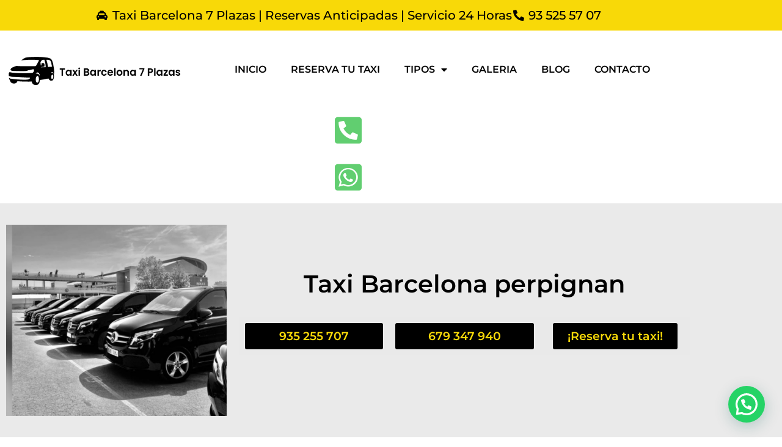

--- FILE ---
content_type: text/html; charset=UTF-8
request_url: https://taxibarcelona7plazas.com/taxi-barcelona-perpignan
body_size: 21566
content:
<!doctype html>
<html lang="es">
<head>
	<meta charset="UTF-8">
	<meta name="viewport" content="width=device-width, initial-scale=1">
	<link rel="profile" href="https://gmpg.org/xfn/11">
	<meta name='robots' content='index, follow, max-image-preview:large, max-snippet:-1, max-video-preview:-1' />

	<!-- This site is optimized with the Yoast SEO plugin v26.8 - https://yoast.com/product/yoast-seo-wordpress/ -->
	<title>Taxi Barcelona perpignan Vehículos de Hasta 9 Plazas</title><link rel="stylesheet" href="https://taxibarcelona7plazas.com/wp-content/cache/min/1/109e629bcd0775be5b29dc38eb7d8d80.css" media="all" data-minify="1" />
	<meta name="description" content="Taxi de Barcelona a Perpignan a cualquier hora del dia o de la noche y con vehículos de hasta 9 plazas vehículos nuevos mercedes" />
	<link rel="canonical" href="https://taxibarcelona7plazas.com/taxi-barcelona-perpignan" />
	<meta property="og:locale" content="es_ES" />
	<meta property="og:type" content="article" />
	<meta property="og:title" content="Taxi Barcelona perpignan Vehículos de Hasta 9 Plazas" />
	<meta property="og:description" content="Taxi de Barcelona a Perpignan a cualquier hora del dia o de la noche y con vehículos de hasta 9 plazas vehículos nuevos mercedes" />
	<meta property="og:url" content="https://taxibarcelona7plazas.com/taxi-barcelona-perpignan" />
	<meta property="og:site_name" content="Taxi 7 plazas Barcelona" />
	<meta property="article:published_time" content="2022-11-15T10:21:43+00:00" />
	<meta property="article:modified_time" content="2023-04-04T10:52:04+00:00" />
	<meta property="og:image" content="https://taxibarcelona7plazas.com/wp-content/uploads/2023/01/IMG_20221217_154010.jpg" />
	<meta property="og:image:width" content="912" />
	<meta property="og:image:height" content="789" />
	<meta property="og:image:type" content="image/jpeg" />
	<meta name="author" content="admin" />
	<meta name="twitter:card" content="summary_large_image" />
	<meta name="twitter:label1" content="Escrito por" />
	<meta name="twitter:data1" content="admin" />
	<meta name="twitter:label2" content="Tiempo de lectura" />
	<meta name="twitter:data2" content="3 minutos" />
	<script type="application/ld+json" class="yoast-schema-graph">{"@context":"https://schema.org","@graph":[{"@type":"Article","@id":"https://taxibarcelona7plazas.com/taxi-barcelona-perpignan#article","isPartOf":{"@id":"https://taxibarcelona7plazas.com/taxi-barcelona-perpignan"},"author":{"name":"admin","@id":"https://taxibarcelona7plazas.com/#/schema/person/c91771711839c4ae24c27105b9487cca"},"headline":"Taxi Barcelona perpignan","datePublished":"2022-11-15T10:21:43+00:00","dateModified":"2023-04-04T10:52:04+00:00","mainEntityOfPage":{"@id":"https://taxibarcelona7plazas.com/taxi-barcelona-perpignan"},"wordCount":546,"publisher":{"@id":"https://taxibarcelona7plazas.com/#organization"},"image":{"@id":"https://taxibarcelona7plazas.com/taxi-barcelona-perpignan#primaryimage"},"thumbnailUrl":"https://taxibarcelona7plazas.com/wp-content/uploads/2023/01/IMG_20221217_154010.jpg","keywords":["reserva taxi","taxi","taxi aeropuerto","taxi Barcelona","Taxi Barcelona perpignan","Taxi BCN","taxi perpiña"],"articleSection":["Taxi"],"inLanguage":"es"},{"@type":"WebPage","@id":"https://taxibarcelona7plazas.com/taxi-barcelona-perpignan","url":"https://taxibarcelona7plazas.com/taxi-barcelona-perpignan","name":"Taxi Barcelona perpignan Vehículos de Hasta 9 Plazas","isPartOf":{"@id":"https://taxibarcelona7plazas.com/#website"},"primaryImageOfPage":{"@id":"https://taxibarcelona7plazas.com/taxi-barcelona-perpignan#primaryimage"},"image":{"@id":"https://taxibarcelona7plazas.com/taxi-barcelona-perpignan#primaryimage"},"thumbnailUrl":"https://taxibarcelona7plazas.com/wp-content/uploads/2023/01/IMG_20221217_154010.jpg","datePublished":"2022-11-15T10:21:43+00:00","dateModified":"2023-04-04T10:52:04+00:00","description":"Taxi de Barcelona a Perpignan a cualquier hora del dia o de la noche y con vehículos de hasta 9 plazas vehículos nuevos mercedes","breadcrumb":{"@id":"https://taxibarcelona7plazas.com/taxi-barcelona-perpignan#breadcrumb"},"inLanguage":"es","potentialAction":[{"@type":"ReadAction","target":["https://taxibarcelona7plazas.com/taxi-barcelona-perpignan"]}]},{"@type":"ImageObject","inLanguage":"es","@id":"https://taxibarcelona7plazas.com/taxi-barcelona-perpignan#primaryimage","url":"https://taxibarcelona7plazas.com/wp-content/uploads/2023/01/IMG_20221217_154010.jpg","contentUrl":"https://taxibarcelona7plazas.com/wp-content/uploads/2023/01/IMG_20221217_154010.jpg","width":912,"height":789},{"@type":"BreadcrumbList","@id":"https://taxibarcelona7plazas.com/taxi-barcelona-perpignan#breadcrumb","itemListElement":[{"@type":"ListItem","position":1,"name":"TaxiBarcelona","item":"https://taxibarcelona7plazas.com/"},{"@type":"ListItem","position":2,"name":"Taxi","item":"https://taxibarcelona7plazas.com/category/taxi"},{"@type":"ListItem","position":3,"name":"Taxi Barcelona perpignan"}]},{"@type":"WebSite","@id":"https://taxibarcelona7plazas.com/#website","url":"https://taxibarcelona7plazas.com/","name":"Taxi 7 plazas Barcelona","description":"","publisher":{"@id":"https://taxibarcelona7plazas.com/#organization"},"potentialAction":[{"@type":"SearchAction","target":{"@type":"EntryPoint","urlTemplate":"https://taxibarcelona7plazas.com/?s={search_term_string}"},"query-input":{"@type":"PropertyValueSpecification","valueRequired":true,"valueName":"search_term_string"}}],"inLanguage":"es"},{"@type":"Organization","@id":"https://taxibarcelona7plazas.com/#organization","name":"Taxi 7 plazas Barcelona","url":"https://taxibarcelona7plazas.com/","logo":{"@type":"ImageObject","inLanguage":"es","@id":"https://taxibarcelona7plazas.com/#/schema/logo/image/","url":"https://taxibarcelona7plazas.com/wp-content/uploads/2022/11/cropped-logo-Taxi-Barcelona-7-Plazas.png","contentUrl":"https://taxibarcelona7plazas.com/wp-content/uploads/2022/11/cropped-logo-Taxi-Barcelona-7-Plazas.png","width":469,"height":134,"caption":"Taxi 7 plazas Barcelona"},"image":{"@id":"https://taxibarcelona7plazas.com/#/schema/logo/image/"}},{"@type":"Person","@id":"https://taxibarcelona7plazas.com/#/schema/person/c91771711839c4ae24c27105b9487cca","name":"admin","image":{"@type":"ImageObject","inLanguage":"es","@id":"https://taxibarcelona7plazas.com/#/schema/person/image/","url":"https://secure.gravatar.com/avatar/c1c6c712c64716efffec00771d79cf129d53cc93dd124c10da407780f0314cb6?s=96&d=mm&r=g","contentUrl":"https://secure.gravatar.com/avatar/c1c6c712c64716efffec00771d79cf129d53cc93dd124c10da407780f0314cb6?s=96&d=mm&r=g","caption":"admin"},"sameAs":["http://taxibarcelona7plazas.com"],"url":"https://taxibarcelona7plazas.com/author/admin"}]}</script>
	<!-- / Yoast SEO plugin. -->


<link href='https://fonts.gstatic.com' crossorigin rel='preconnect' />
<link rel="alternate" type="application/rss+xml" title="Taxi 7 plazas Barcelona &raquo; Feed" href="https://taxibarcelona7plazas.com/feed" />
<link rel="alternate" type="application/rss+xml" title="Taxi 7 plazas Barcelona &raquo; Feed de los comentarios" href="https://taxibarcelona7plazas.com/comments/feed" />
<style id='wp-img-auto-sizes-contain-inline-css'>
img:is([sizes=auto i],[sizes^="auto," i]){contain-intrinsic-size:3000px 1500px}
/*# sourceURL=wp-img-auto-sizes-contain-inline-css */
</style>
<style id='wp-emoji-styles-inline-css'>

	img.wp-smiley, img.emoji {
		display: inline !important;
		border: none !important;
		box-shadow: none !important;
		height: 1em !important;
		width: 1em !important;
		margin: 0 0.07em !important;
		vertical-align: -0.1em !important;
		background: none !important;
		padding: 0 !important;
	}
/*# sourceURL=wp-emoji-styles-inline-css */
</style>

<style id='joinchat-button-style-inline-css'>
.wp-block-joinchat-button{border:none!important;text-align:center}.wp-block-joinchat-button figure{display:table;margin:0 auto;padding:0}.wp-block-joinchat-button figcaption{font:normal normal 400 .6em/2em var(--wp--preset--font-family--system-font,sans-serif);margin:0;padding:0}.wp-block-joinchat-button .joinchat-button__qr{background-color:#fff;border:6px solid #25d366;border-radius:30px;box-sizing:content-box;display:block;height:200px;margin:auto;overflow:hidden;padding:10px;width:200px}.wp-block-joinchat-button .joinchat-button__qr canvas,.wp-block-joinchat-button .joinchat-button__qr img{display:block;margin:auto}.wp-block-joinchat-button .joinchat-button__link{align-items:center;background-color:#25d366;border:6px solid #25d366;border-radius:30px;display:inline-flex;flex-flow:row nowrap;justify-content:center;line-height:1.25em;margin:0 auto;text-decoration:none}.wp-block-joinchat-button .joinchat-button__link:before{background:transparent var(--joinchat-ico) no-repeat center;background-size:100%;content:"";display:block;height:1.5em;margin:-.75em .75em -.75em 0;width:1.5em}.wp-block-joinchat-button figure+.joinchat-button__link{margin-top:10px}@media (orientation:landscape)and (min-height:481px),(orientation:portrait)and (min-width:481px){.wp-block-joinchat-button.joinchat-button--qr-only figure+.joinchat-button__link{display:none}}@media (max-width:480px),(orientation:landscape)and (max-height:480px){.wp-block-joinchat-button figure{display:none}}

/*# sourceURL=https://taxibarcelona7plazas.com/wp-content/plugins/creame-whatsapp-me/gutenberg/build/style-index.css */
</style>
<style id='global-styles-inline-css'>
:root{--wp--preset--aspect-ratio--square: 1;--wp--preset--aspect-ratio--4-3: 4/3;--wp--preset--aspect-ratio--3-4: 3/4;--wp--preset--aspect-ratio--3-2: 3/2;--wp--preset--aspect-ratio--2-3: 2/3;--wp--preset--aspect-ratio--16-9: 16/9;--wp--preset--aspect-ratio--9-16: 9/16;--wp--preset--color--black: #000000;--wp--preset--color--cyan-bluish-gray: #abb8c3;--wp--preset--color--white: #ffffff;--wp--preset--color--pale-pink: #f78da7;--wp--preset--color--vivid-red: #cf2e2e;--wp--preset--color--luminous-vivid-orange: #ff6900;--wp--preset--color--luminous-vivid-amber: #fcb900;--wp--preset--color--light-green-cyan: #7bdcb5;--wp--preset--color--vivid-green-cyan: #00d084;--wp--preset--color--pale-cyan-blue: #8ed1fc;--wp--preset--color--vivid-cyan-blue: #0693e3;--wp--preset--color--vivid-purple: #9b51e0;--wp--preset--gradient--vivid-cyan-blue-to-vivid-purple: linear-gradient(135deg,rgb(6,147,227) 0%,rgb(155,81,224) 100%);--wp--preset--gradient--light-green-cyan-to-vivid-green-cyan: linear-gradient(135deg,rgb(122,220,180) 0%,rgb(0,208,130) 100%);--wp--preset--gradient--luminous-vivid-amber-to-luminous-vivid-orange: linear-gradient(135deg,rgb(252,185,0) 0%,rgb(255,105,0) 100%);--wp--preset--gradient--luminous-vivid-orange-to-vivid-red: linear-gradient(135deg,rgb(255,105,0) 0%,rgb(207,46,46) 100%);--wp--preset--gradient--very-light-gray-to-cyan-bluish-gray: linear-gradient(135deg,rgb(238,238,238) 0%,rgb(169,184,195) 100%);--wp--preset--gradient--cool-to-warm-spectrum: linear-gradient(135deg,rgb(74,234,220) 0%,rgb(151,120,209) 20%,rgb(207,42,186) 40%,rgb(238,44,130) 60%,rgb(251,105,98) 80%,rgb(254,248,76) 100%);--wp--preset--gradient--blush-light-purple: linear-gradient(135deg,rgb(255,206,236) 0%,rgb(152,150,240) 100%);--wp--preset--gradient--blush-bordeaux: linear-gradient(135deg,rgb(254,205,165) 0%,rgb(254,45,45) 50%,rgb(107,0,62) 100%);--wp--preset--gradient--luminous-dusk: linear-gradient(135deg,rgb(255,203,112) 0%,rgb(199,81,192) 50%,rgb(65,88,208) 100%);--wp--preset--gradient--pale-ocean: linear-gradient(135deg,rgb(255,245,203) 0%,rgb(182,227,212) 50%,rgb(51,167,181) 100%);--wp--preset--gradient--electric-grass: linear-gradient(135deg,rgb(202,248,128) 0%,rgb(113,206,126) 100%);--wp--preset--gradient--midnight: linear-gradient(135deg,rgb(2,3,129) 0%,rgb(40,116,252) 100%);--wp--preset--font-size--small: 13px;--wp--preset--font-size--medium: 20px;--wp--preset--font-size--large: 36px;--wp--preset--font-size--x-large: 42px;--wp--preset--spacing--20: 0.44rem;--wp--preset--spacing--30: 0.67rem;--wp--preset--spacing--40: 1rem;--wp--preset--spacing--50: 1.5rem;--wp--preset--spacing--60: 2.25rem;--wp--preset--spacing--70: 3.38rem;--wp--preset--spacing--80: 5.06rem;--wp--preset--shadow--natural: 6px 6px 9px rgba(0, 0, 0, 0.2);--wp--preset--shadow--deep: 12px 12px 50px rgba(0, 0, 0, 0.4);--wp--preset--shadow--sharp: 6px 6px 0px rgba(0, 0, 0, 0.2);--wp--preset--shadow--outlined: 6px 6px 0px -3px rgb(255, 255, 255), 6px 6px rgb(0, 0, 0);--wp--preset--shadow--crisp: 6px 6px 0px rgb(0, 0, 0);}:root { --wp--style--global--content-size: 800px;--wp--style--global--wide-size: 1200px; }:where(body) { margin: 0; }.wp-site-blocks > .alignleft { float: left; margin-right: 2em; }.wp-site-blocks > .alignright { float: right; margin-left: 2em; }.wp-site-blocks > .aligncenter { justify-content: center; margin-left: auto; margin-right: auto; }:where(.wp-site-blocks) > * { margin-block-start: 24px; margin-block-end: 0; }:where(.wp-site-blocks) > :first-child { margin-block-start: 0; }:where(.wp-site-blocks) > :last-child { margin-block-end: 0; }:root { --wp--style--block-gap: 24px; }:root :where(.is-layout-flow) > :first-child{margin-block-start: 0;}:root :where(.is-layout-flow) > :last-child{margin-block-end: 0;}:root :where(.is-layout-flow) > *{margin-block-start: 24px;margin-block-end: 0;}:root :where(.is-layout-constrained) > :first-child{margin-block-start: 0;}:root :where(.is-layout-constrained) > :last-child{margin-block-end: 0;}:root :where(.is-layout-constrained) > *{margin-block-start: 24px;margin-block-end: 0;}:root :where(.is-layout-flex){gap: 24px;}:root :where(.is-layout-grid){gap: 24px;}.is-layout-flow > .alignleft{float: left;margin-inline-start: 0;margin-inline-end: 2em;}.is-layout-flow > .alignright{float: right;margin-inline-start: 2em;margin-inline-end: 0;}.is-layout-flow > .aligncenter{margin-left: auto !important;margin-right: auto !important;}.is-layout-constrained > .alignleft{float: left;margin-inline-start: 0;margin-inline-end: 2em;}.is-layout-constrained > .alignright{float: right;margin-inline-start: 2em;margin-inline-end: 0;}.is-layout-constrained > .aligncenter{margin-left: auto !important;margin-right: auto !important;}.is-layout-constrained > :where(:not(.alignleft):not(.alignright):not(.alignfull)){max-width: var(--wp--style--global--content-size);margin-left: auto !important;margin-right: auto !important;}.is-layout-constrained > .alignwide{max-width: var(--wp--style--global--wide-size);}body .is-layout-flex{display: flex;}.is-layout-flex{flex-wrap: wrap;align-items: center;}.is-layout-flex > :is(*, div){margin: 0;}body .is-layout-grid{display: grid;}.is-layout-grid > :is(*, div){margin: 0;}body{padding-top: 0px;padding-right: 0px;padding-bottom: 0px;padding-left: 0px;}a:where(:not(.wp-element-button)){text-decoration: underline;}:root :where(.wp-element-button, .wp-block-button__link){background-color: #32373c;border-width: 0;color: #fff;font-family: inherit;font-size: inherit;font-style: inherit;font-weight: inherit;letter-spacing: inherit;line-height: inherit;padding-top: calc(0.667em + 2px);padding-right: calc(1.333em + 2px);padding-bottom: calc(0.667em + 2px);padding-left: calc(1.333em + 2px);text-decoration: none;text-transform: inherit;}.has-black-color{color: var(--wp--preset--color--black) !important;}.has-cyan-bluish-gray-color{color: var(--wp--preset--color--cyan-bluish-gray) !important;}.has-white-color{color: var(--wp--preset--color--white) !important;}.has-pale-pink-color{color: var(--wp--preset--color--pale-pink) !important;}.has-vivid-red-color{color: var(--wp--preset--color--vivid-red) !important;}.has-luminous-vivid-orange-color{color: var(--wp--preset--color--luminous-vivid-orange) !important;}.has-luminous-vivid-amber-color{color: var(--wp--preset--color--luminous-vivid-amber) !important;}.has-light-green-cyan-color{color: var(--wp--preset--color--light-green-cyan) !important;}.has-vivid-green-cyan-color{color: var(--wp--preset--color--vivid-green-cyan) !important;}.has-pale-cyan-blue-color{color: var(--wp--preset--color--pale-cyan-blue) !important;}.has-vivid-cyan-blue-color{color: var(--wp--preset--color--vivid-cyan-blue) !important;}.has-vivid-purple-color{color: var(--wp--preset--color--vivid-purple) !important;}.has-black-background-color{background-color: var(--wp--preset--color--black) !important;}.has-cyan-bluish-gray-background-color{background-color: var(--wp--preset--color--cyan-bluish-gray) !important;}.has-white-background-color{background-color: var(--wp--preset--color--white) !important;}.has-pale-pink-background-color{background-color: var(--wp--preset--color--pale-pink) !important;}.has-vivid-red-background-color{background-color: var(--wp--preset--color--vivid-red) !important;}.has-luminous-vivid-orange-background-color{background-color: var(--wp--preset--color--luminous-vivid-orange) !important;}.has-luminous-vivid-amber-background-color{background-color: var(--wp--preset--color--luminous-vivid-amber) !important;}.has-light-green-cyan-background-color{background-color: var(--wp--preset--color--light-green-cyan) !important;}.has-vivid-green-cyan-background-color{background-color: var(--wp--preset--color--vivid-green-cyan) !important;}.has-pale-cyan-blue-background-color{background-color: var(--wp--preset--color--pale-cyan-blue) !important;}.has-vivid-cyan-blue-background-color{background-color: var(--wp--preset--color--vivid-cyan-blue) !important;}.has-vivid-purple-background-color{background-color: var(--wp--preset--color--vivid-purple) !important;}.has-black-border-color{border-color: var(--wp--preset--color--black) !important;}.has-cyan-bluish-gray-border-color{border-color: var(--wp--preset--color--cyan-bluish-gray) !important;}.has-white-border-color{border-color: var(--wp--preset--color--white) !important;}.has-pale-pink-border-color{border-color: var(--wp--preset--color--pale-pink) !important;}.has-vivid-red-border-color{border-color: var(--wp--preset--color--vivid-red) !important;}.has-luminous-vivid-orange-border-color{border-color: var(--wp--preset--color--luminous-vivid-orange) !important;}.has-luminous-vivid-amber-border-color{border-color: var(--wp--preset--color--luminous-vivid-amber) !important;}.has-light-green-cyan-border-color{border-color: var(--wp--preset--color--light-green-cyan) !important;}.has-vivid-green-cyan-border-color{border-color: var(--wp--preset--color--vivid-green-cyan) !important;}.has-pale-cyan-blue-border-color{border-color: var(--wp--preset--color--pale-cyan-blue) !important;}.has-vivid-cyan-blue-border-color{border-color: var(--wp--preset--color--vivid-cyan-blue) !important;}.has-vivid-purple-border-color{border-color: var(--wp--preset--color--vivid-purple) !important;}.has-vivid-cyan-blue-to-vivid-purple-gradient-background{background: var(--wp--preset--gradient--vivid-cyan-blue-to-vivid-purple) !important;}.has-light-green-cyan-to-vivid-green-cyan-gradient-background{background: var(--wp--preset--gradient--light-green-cyan-to-vivid-green-cyan) !important;}.has-luminous-vivid-amber-to-luminous-vivid-orange-gradient-background{background: var(--wp--preset--gradient--luminous-vivid-amber-to-luminous-vivid-orange) !important;}.has-luminous-vivid-orange-to-vivid-red-gradient-background{background: var(--wp--preset--gradient--luminous-vivid-orange-to-vivid-red) !important;}.has-very-light-gray-to-cyan-bluish-gray-gradient-background{background: var(--wp--preset--gradient--very-light-gray-to-cyan-bluish-gray) !important;}.has-cool-to-warm-spectrum-gradient-background{background: var(--wp--preset--gradient--cool-to-warm-spectrum) !important;}.has-blush-light-purple-gradient-background{background: var(--wp--preset--gradient--blush-light-purple) !important;}.has-blush-bordeaux-gradient-background{background: var(--wp--preset--gradient--blush-bordeaux) !important;}.has-luminous-dusk-gradient-background{background: var(--wp--preset--gradient--luminous-dusk) !important;}.has-pale-ocean-gradient-background{background: var(--wp--preset--gradient--pale-ocean) !important;}.has-electric-grass-gradient-background{background: var(--wp--preset--gradient--electric-grass) !important;}.has-midnight-gradient-background{background: var(--wp--preset--gradient--midnight) !important;}.has-small-font-size{font-size: var(--wp--preset--font-size--small) !important;}.has-medium-font-size{font-size: var(--wp--preset--font-size--medium) !important;}.has-large-font-size{font-size: var(--wp--preset--font-size--large) !important;}.has-x-large-font-size{font-size: var(--wp--preset--font-size--x-large) !important;}
:root :where(.wp-block-pullquote){font-size: 1.5em;line-height: 1.6;}
/*# sourceURL=global-styles-inline-css */
</style>











<style id='rocket-lazyload-inline-css'>
.rll-youtube-player{position:relative;padding-bottom:56.23%;height:0;overflow:hidden;max-width:100%;}.rll-youtube-player iframe{position:absolute;top:0;left:0;width:100%;height:100%;z-index:100;background:0 0}.rll-youtube-player img{bottom:0;display:block;left:0;margin:auto;max-width:100%;width:100%;position:absolute;right:0;top:0;border:none;height:auto;cursor:pointer;-webkit-transition:.4s all;-moz-transition:.4s all;transition:.4s all}.rll-youtube-player img:hover{-webkit-filter:brightness(75%)}.rll-youtube-player .play{height:72px;width:72px;left:50%;top:50%;margin-left:-36px;margin-top:-36px;position:absolute;background:url(https://taxibarcelona7plazas.com/wp-content/plugins/wp-rocket/assets/img/youtube.png) no-repeat;cursor:pointer}.wp-has-aspect-ratio .rll-youtube-player{position:absolute;padding-bottom:0;width:100%;height:100%;top:0;bottom:0;left:0;right:0}
/*# sourceURL=rocket-lazyload-inline-css */
</style>






<link rel="https://api.w.org/" href="https://taxibarcelona7plazas.com/wp-json/" /><link rel="alternate" title="JSON" type="application/json" href="https://taxibarcelona7plazas.com/wp-json/wp/v2/posts/708" /><link rel="EditURI" type="application/rsd+xml" title="RSD" href="https://taxibarcelona7plazas.com/xmlrpc.php?rsd" />
<meta name="generator" content="WordPress 6.9" />
<link rel='shortlink' href='https://taxibarcelona7plazas.com/?p=708' />

		<!-- GA Google Analytics @ https://m0n.co/ga -->
		<script async src="https://www.googletagmanager.com/gtag/js?id=G-DP0MBD9EN8"></script>
		<script>
			window.dataLayer = window.dataLayer || [];
			function gtag(){dataLayer.push(arguments);}
			gtag('js', new Date());
			gtag('config', 'G-DP0MBD9EN8');
		</script>

	<!-- Google tag (gtag.js) -->
<script async src="https://www.googletagmanager.com/gtag/js?id=G-3N1QC7S5WX"></script>
<script>
  window.dataLayer = window.dataLayer || [];
  function gtag(){dataLayer.push(arguments);}
  gtag('js', new Date());

  gtag('config', 'G-3N1QC7S5WX');
</script>
<meta name="ti-site-data" content="[base64]" /><meta name="generator" content="Elementor 3.34.2; features: additional_custom_breakpoints; settings: css_print_method-external, google_font-enabled, font_display-auto">
			<style>
				.e-con.e-parent:nth-of-type(n+4):not(.e-lazyloaded):not(.e-no-lazyload),
				.e-con.e-parent:nth-of-type(n+4):not(.e-lazyloaded):not(.e-no-lazyload) * {
					background-image: none !important;
				}
				@media screen and (max-height: 1024px) {
					.e-con.e-parent:nth-of-type(n+3):not(.e-lazyloaded):not(.e-no-lazyload),
					.e-con.e-parent:nth-of-type(n+3):not(.e-lazyloaded):not(.e-no-lazyload) * {
						background-image: none !important;
					}
				}
				@media screen and (max-height: 640px) {
					.e-con.e-parent:nth-of-type(n+2):not(.e-lazyloaded):not(.e-no-lazyload),
					.e-con.e-parent:nth-of-type(n+2):not(.e-lazyloaded):not(.e-no-lazyload) * {
						background-image: none !important;
					}
				}
			</style>
			<link rel="icon" href="https://taxibarcelona7plazas.com/wp-content/uploads/2022/11/cropped-favicon-taxi-32x32.png" sizes="32x32" />
<link rel="icon" href="https://taxibarcelona7plazas.com/wp-content/uploads/2022/11/cropped-favicon-taxi-192x192.png" sizes="192x192" />
<link rel="apple-touch-icon" href="https://taxibarcelona7plazas.com/wp-content/uploads/2022/11/cropped-favicon-taxi-180x180.png" />
<meta name="msapplication-TileImage" content="https://taxibarcelona7plazas.com/wp-content/uploads/2022/11/cropped-favicon-taxi-270x270.png" />
		<style id="wp-custom-css">
			a {
	color:#000000;
}		</style>
		<noscript><style id="rocket-lazyload-nojs-css">.rll-youtube-player, [data-lazy-src]{display:none !important;}</style></noscript></head>
<body class="wp-singular post-template-default single single-post postid-708 single-format-standard wp-custom-logo wp-embed-responsive wp-theme-hello-elementor wp-child-theme-hello-elementor-child hello-elementor-default elementor-default elementor-kit-6 elementor-page-383">


<a class="skip-link screen-reader-text" href="#content">Ir al contenido</a>

		<div data-elementor-type="header" data-elementor-id="22" class="elementor elementor-22 elementor-location-header">
					<div class="elementor-section-wrap">
								<section class="elementor-section elementor-top-section elementor-element elementor-element-68b3bfa elementor-section-boxed elementor-section-height-default elementor-section-height-default" data-id="68b3bfa" data-element_type="section" data-settings="{&quot;background_background&quot;:&quot;classic&quot;}">
						<div class="elementor-container elementor-column-gap-default">
					<div class="elementor-column elementor-col-100 elementor-top-column elementor-element elementor-element-11def19" data-id="11def19" data-element_type="column">
			<div class="elementor-widget-wrap elementor-element-populated">
						<div class="elementor-element elementor-element-26e8465 elementor-icon-list--layout-inline elementor-align-center elementor-list-item-link-full_width elementor-widget elementor-widget-icon-list" data-id="26e8465" data-element_type="widget" data-widget_type="icon-list.default">
				<div class="elementor-widget-container">
							<ul class="elementor-icon-list-items elementor-inline-items">
							<li class="elementor-icon-list-item elementor-inline-item">
											<a href="https://taxibarcelona7plazas.com/reserva-taxi-barcelona">

												<span class="elementor-icon-list-icon">
							<i aria-hidden="true" class="fas fa-taxi"></i>						</span>
										<span class="elementor-icon-list-text">Taxi Barcelona 7 Plazas | Reservas Anticipadas | Servicio 24 Horas </span>
											</a>
									</li>
								<li class="elementor-icon-list-item elementor-inline-item">
											<a href="tel:+34935255707">

												<span class="elementor-icon-list-icon">
							<i aria-hidden="true" class="fas fa-phone-alt"></i>						</span>
										<span class="elementor-icon-list-text">93 525 57 07</span>
											</a>
									</li>
						</ul>
						</div>
				</div>
					</div>
		</div>
					</div>
		</section>
				<section class="elementor-section elementor-top-section elementor-element elementor-element-f05e0ea elementor-section-content-middle elementor-section-boxed elementor-section-height-default elementor-section-height-default" data-id="f05e0ea" data-element_type="section">
						<div class="elementor-container elementor-column-gap-default">
					<div class="elementor-column elementor-col-50 elementor-top-column elementor-element elementor-element-325f3a4" data-id="325f3a4" data-element_type="column">
			<div class="elementor-widget-wrap elementor-element-populated">
						<div class="elementor-element elementor-element-f94e743 elementor-widget elementor-widget-theme-site-logo elementor-widget-image" data-id="f94e743" data-element_type="widget" data-widget_type="theme-site-logo.default">
				<div class="elementor-widget-container">
																<a href="https://taxibarcelona7plazas.com">
							<img fetchpriority="high" width="469" height="134" src="data:image/svg+xml,%3Csvg%20xmlns='http://www.w3.org/2000/svg'%20viewBox='0%200%20469%20134'%3E%3C/svg%3E" class="attachment-full size-full wp-image-65" alt="Taxi Barcelona 7 plazas" data-lazy-srcset="https://taxibarcelona7plazas.com/wp-content/uploads/2022/11/cropped-logo-Taxi-Barcelona-7-Plazas.png 469w, https://taxibarcelona7plazas.com/wp-content/uploads/2022/11/cropped-logo-Taxi-Barcelona-7-Plazas-300x86.png 300w" data-lazy-sizes="(max-width: 469px) 100vw, 469px" data-lazy-src="https://taxibarcelona7plazas.com/wp-content/uploads/2022/11/cropped-logo-Taxi-Barcelona-7-Plazas.png" /><noscript><img fetchpriority="high" width="469" height="134" src="https://taxibarcelona7plazas.com/wp-content/uploads/2022/11/cropped-logo-Taxi-Barcelona-7-Plazas.png" class="attachment-full size-full wp-image-65" alt="Taxi Barcelona 7 plazas" srcset="https://taxibarcelona7plazas.com/wp-content/uploads/2022/11/cropped-logo-Taxi-Barcelona-7-Plazas.png 469w, https://taxibarcelona7plazas.com/wp-content/uploads/2022/11/cropped-logo-Taxi-Barcelona-7-Plazas-300x86.png 300w" sizes="(max-width: 469px) 100vw, 469px" /></noscript>								</a>
															</div>
				</div>
					</div>
		</div>
				<div class="elementor-column elementor-col-50 elementor-top-column elementor-element elementor-element-4ca302b" data-id="4ca302b" data-element_type="column">
			<div class="elementor-widget-wrap elementor-element-populated">
						<div class="elementor-element elementor-element-33b4b03 elementor-nav-menu__align-center elementor-nav-menu--dropdown-tablet elementor-nav-menu__text-align-aside elementor-nav-menu--toggle elementor-nav-menu--burger elementor-widget elementor-widget-nav-menu" data-id="33b4b03" data-element_type="widget" data-settings="{&quot;layout&quot;:&quot;horizontal&quot;,&quot;submenu_icon&quot;:{&quot;value&quot;:&quot;&lt;i class=\&quot;fas fa-caret-down\&quot;&gt;&lt;\/i&gt;&quot;,&quot;library&quot;:&quot;fa-solid&quot;},&quot;toggle&quot;:&quot;burger&quot;}" data-widget_type="nav-menu.default">
				<div class="elementor-widget-container">
								<nav migration_allowed="1" migrated="0" role="navigation" class="elementor-nav-menu--main elementor-nav-menu__container elementor-nav-menu--layout-horizontal e--pointer-underline e--animation-fade">
				<ul id="menu-1-33b4b03" class="elementor-nav-menu"><li class="menu-item menu-item-type-post_type menu-item-object-page menu-item-home menu-item-14"><a href="https://taxibarcelona7plazas.com/" class="elementor-item">Inicio</a></li>
<li class="menu-item menu-item-type-custom menu-item-object-custom menu-item-3021"><a href="https://taxibarcelona7plazas.com/reserva-taxi-barcelona" title="Reservar taxi Barcelona" class="elementor-item">Reserva tu taxi</a></li>
<li class="menu-item menu-item-type-custom menu-item-object-custom menu-item-has-children menu-item-18"><a href="#" class="elementor-item elementor-item-anchor">Tipos</a>
<ul class="sub-menu elementor-nav-menu--dropdown">
	<li class="menu-item menu-item-type-post_type menu-item-object-page menu-item-418"><a href="https://taxibarcelona7plazas.com/radio-taxi" class="elementor-sub-item">Radio Taxi Barcelona</a></li>
	<li class="menu-item menu-item-type-post_type menu-item-object-page menu-item-420"><a href="https://taxibarcelona7plazas.com/taxi-barcelona-6-plazas" class="elementor-sub-item">Taxi 6 Plazas</a></li>
	<li class="menu-item menu-item-type-post_type menu-item-object-page menu-item-421"><a href="https://taxibarcelona7plazas.com/taxi-monovolumen-barcelona" class="elementor-sub-item">Monovolumen</a></li>
	<li class="menu-item menu-item-type-post_type menu-item-object-page menu-item-1876"><a href="https://taxibarcelona7plazas.com/private-airport" class="elementor-sub-item">Private Airport Barcelona</a></li>
	<li class="menu-item menu-item-type-post_type menu-item-object-page menu-item-419"><a href="https://taxibarcelona7plazas.com/taxi-aeropuerto" class="elementor-sub-item">Aeropuerto</a></li>
</ul>
</li>
<li class="menu-item menu-item-type-post_type menu-item-object-page menu-item-3000"><a href="https://taxibarcelona7plazas.com/galeria" class="elementor-item">Galeria</a></li>
<li class="menu-item menu-item-type-post_type menu-item-object-page menu-item-416"><a href="https://taxibarcelona7plazas.com/blog" class="elementor-item">Blog</a></li>
<li class="menu-item menu-item-type-post_type menu-item-object-page menu-item-417"><a href="https://taxibarcelona7plazas.com/contacto" class="elementor-item">Contacto</a></li>
</ul>			</nav>
					<div class="elementor-menu-toggle" role="button" tabindex="0" aria-label="Menu Toggle" aria-expanded="false">
			<i aria-hidden="true" role="presentation" class="elementor-menu-toggle__icon--open eicon-menu-bar"></i><i aria-hidden="true" role="presentation" class="elementor-menu-toggle__icon--close eicon-close"></i>			<span class="elementor-screen-only">Menu</span>
		</div>
			<nav class="elementor-nav-menu--dropdown elementor-nav-menu__container" role="navigation" aria-hidden="true">
				<ul id="menu-2-33b4b03" class="elementor-nav-menu"><li class="menu-item menu-item-type-post_type menu-item-object-page menu-item-home menu-item-14"><a href="https://taxibarcelona7plazas.com/" class="elementor-item" tabindex="-1">Inicio</a></li>
<li class="menu-item menu-item-type-custom menu-item-object-custom menu-item-3021"><a href="https://taxibarcelona7plazas.com/reserva-taxi-barcelona" title="Reservar taxi Barcelona" class="elementor-item" tabindex="-1">Reserva tu taxi</a></li>
<li class="menu-item menu-item-type-custom menu-item-object-custom menu-item-has-children menu-item-18"><a href="#" class="elementor-item elementor-item-anchor" tabindex="-1">Tipos</a>
<ul class="sub-menu elementor-nav-menu--dropdown">
	<li class="menu-item menu-item-type-post_type menu-item-object-page menu-item-418"><a href="https://taxibarcelona7plazas.com/radio-taxi" class="elementor-sub-item" tabindex="-1">Radio Taxi Barcelona</a></li>
	<li class="menu-item menu-item-type-post_type menu-item-object-page menu-item-420"><a href="https://taxibarcelona7plazas.com/taxi-barcelona-6-plazas" class="elementor-sub-item" tabindex="-1">Taxi 6 Plazas</a></li>
	<li class="menu-item menu-item-type-post_type menu-item-object-page menu-item-421"><a href="https://taxibarcelona7plazas.com/taxi-monovolumen-barcelona" class="elementor-sub-item" tabindex="-1">Monovolumen</a></li>
	<li class="menu-item menu-item-type-post_type menu-item-object-page menu-item-1876"><a href="https://taxibarcelona7plazas.com/private-airport" class="elementor-sub-item" tabindex="-1">Private Airport Barcelona</a></li>
	<li class="menu-item menu-item-type-post_type menu-item-object-page menu-item-419"><a href="https://taxibarcelona7plazas.com/taxi-aeropuerto" class="elementor-sub-item" tabindex="-1">Aeropuerto</a></li>
</ul>
</li>
<li class="menu-item menu-item-type-post_type menu-item-object-page menu-item-3000"><a href="https://taxibarcelona7plazas.com/galeria" class="elementor-item" tabindex="-1">Galeria</a></li>
<li class="menu-item menu-item-type-post_type menu-item-object-page menu-item-416"><a href="https://taxibarcelona7plazas.com/blog" class="elementor-item" tabindex="-1">Blog</a></li>
<li class="menu-item menu-item-type-post_type menu-item-object-page menu-item-417"><a href="https://taxibarcelona7plazas.com/contacto" class="elementor-item" tabindex="-1">Contacto</a></li>
</ul>			</nav>
						</div>
				</div>
					</div>
		</div>
					</div>
		</section>
				<section class="elementor-section elementor-top-section elementor-element elementor-element-dc50ad1 elementor-section-boxed elementor-section-height-default elementor-section-height-default" data-id="dc50ad1" data-element_type="section">
						<div class="elementor-container elementor-column-gap-default">
					<div class="elementor-column elementor-col-100 elementor-top-column elementor-element elementor-element-4ea4b71" data-id="4ea4b71" data-element_type="column">
			<div class="elementor-widget-wrap elementor-element-populated">
						<div class="elementor-element elementor-element-79c650b elementor-view-default elementor-widget elementor-widget-icon" data-id="79c650b" data-element_type="widget" data-widget_type="icon.default">
				<div class="elementor-widget-container">
							<div class="elementor-icon-wrapper">
			<a class="elementor-icon" href="tel:+34935255707">
			<i aria-hidden="true" class="fas fa-phone-square-alt"></i>			</a>
		</div>
						</div>
				</div>
				<div class="elementor-element elementor-element-14f764e elementor-view-default elementor-widget elementor-widget-icon" data-id="14f764e" data-element_type="widget" data-widget_type="icon.default">
				<div class="elementor-widget-container">
							<div class="elementor-icon-wrapper">
			<a class="elementor-icon" href="https://wa.me/34679347940">
			<i aria-hidden="true" class="fab fa-whatsapp-square"></i>			</a>
		</div>
						</div>
				</div>
					</div>
		</div>
					</div>
		</section>
				<section class="elementor-section elementor-top-section elementor-element elementor-element-996a903 elementor-section-boxed elementor-section-height-default elementor-section-height-default" data-id="996a903" data-element_type="section">
						<div class="elementor-container elementor-column-gap-default">
					<div class="elementor-column elementor-col-100 elementor-top-column elementor-element elementor-element-6449911" data-id="6449911" data-element_type="column">
			<div class="elementor-widget-wrap">
							</div>
		</div>
					</div>
		</section>
							</div>
				</div>
				<div data-elementor-type="single-post" data-elementor-id="383" class="elementor elementor-383 elementor-location-single post-708 post type-post status-publish format-standard has-post-thumbnail hentry category-taxi tag-reserva-taxi tag-taxi tag-taxi-aeropuerto tag-taxi-barcelona tag-taxi-barcelona-perpignan tag-taxi-bcn tag-taxi-perpina">
					<div class="elementor-section-wrap">
								<section class="elementor-section elementor-top-section elementor-element elementor-element-4357f15 elementor-section-content-middle elementor-section-stretched elementor-section-boxed elementor-section-height-default elementor-section-height-default" data-id="4357f15" data-element_type="section" data-settings="{&quot;background_background&quot;:&quot;classic&quot;,&quot;stretch_section&quot;:&quot;section-stretched&quot;}">
						<div class="elementor-container elementor-column-gap-default">
					<div class="elementor-column elementor-col-50 elementor-top-column elementor-element elementor-element-c5c0d0a" data-id="c5c0d0a" data-element_type="column">
			<div class="elementor-widget-wrap elementor-element-populated">
						<div class="elementor-element elementor-element-ea14861 elementor-widget elementor-widget-theme-post-featured-image elementor-widget-image" data-id="ea14861" data-element_type="widget" data-widget_type="theme-post-featured-image.default">
				<div class="elementor-widget-container">
															<img width="912" height="789" src="data:image/svg+xml,%3Csvg%20xmlns='http://www.w3.org/2000/svg'%20viewBox='0%200%20912%20789'%3E%3C/svg%3E" class="attachment-full size-full wp-image-2014" alt="" data-lazy-srcset="https://taxibarcelona7plazas.com/wp-content/uploads/2023/01/IMG_20221217_154010.jpg 912w, https://taxibarcelona7plazas.com/wp-content/uploads/2023/01/IMG_20221217_154010-300x260.jpg 300w, https://taxibarcelona7plazas.com/wp-content/uploads/2023/01/IMG_20221217_154010-768x664.jpg 768w" data-lazy-sizes="(max-width: 912px) 100vw, 912px" data-lazy-src="https://taxibarcelona7plazas.com/wp-content/uploads/2023/01/IMG_20221217_154010.jpg" /><noscript><img width="912" height="789" src="https://taxibarcelona7plazas.com/wp-content/uploads/2023/01/IMG_20221217_154010.jpg" class="attachment-full size-full wp-image-2014" alt="" srcset="https://taxibarcelona7plazas.com/wp-content/uploads/2023/01/IMG_20221217_154010.jpg 912w, https://taxibarcelona7plazas.com/wp-content/uploads/2023/01/IMG_20221217_154010-300x260.jpg 300w, https://taxibarcelona7plazas.com/wp-content/uploads/2023/01/IMG_20221217_154010-768x664.jpg 768w" sizes="(max-width: 912px) 100vw, 912px" /></noscript>															</div>
				</div>
					</div>
		</div>
				<div class="elementor-column elementor-col-50 elementor-top-column elementor-element elementor-element-57f21d5" data-id="57f21d5" data-element_type="column">
			<div class="elementor-widget-wrap elementor-element-populated">
						<div class="elementor-element elementor-element-95f1370 elementor-widget elementor-widget-heading" data-id="95f1370" data-element_type="widget" data-widget_type="heading.default">
				<div class="elementor-widget-container">
					<h1 class="elementor-heading-title elementor-size-default">Taxi Barcelona perpignan</h1>				</div>
				</div>
				<section class="elementor-section elementor-inner-section elementor-element elementor-element-7b185c1 elementor-section-content-middle elementor-section-boxed elementor-section-height-default elementor-section-height-default" data-id="7b185c1" data-element_type="section" data-settings="{&quot;background_background&quot;:&quot;classic&quot;}">
						<div class="elementor-container elementor-column-gap-default">
					<div class="elementor-column elementor-col-33 elementor-inner-column elementor-element elementor-element-f360342" data-id="f360342" data-element_type="column">
			<div class="elementor-widget-wrap elementor-element-populated">
						<div class="elementor-element elementor-element-d16edcb elementor-align-justify elementor-widget elementor-widget-button" data-id="d16edcb" data-element_type="widget" data-widget_type="button.default">
				<div class="elementor-widget-container">
									<div class="elementor-button-wrapper">
					<a class="elementor-button elementor-button-link elementor-size-sm" href="tel:+34935255707">
						<span class="elementor-button-content-wrapper">
									<span class="elementor-button-text">935 255 707</span>
					</span>
					</a>
				</div>
								</div>
				</div>
					</div>
		</div>
				<div class="elementor-column elementor-col-33 elementor-inner-column elementor-element elementor-element-fa3cafb" data-id="fa3cafb" data-element_type="column">
			<div class="elementor-widget-wrap elementor-element-populated">
						<div class="elementor-element elementor-element-6ccd308 elementor-align-justify elementor-widget elementor-widget-button" data-id="6ccd308" data-element_type="widget" data-widget_type="button.default">
				<div class="elementor-widget-container">
									<div class="elementor-button-wrapper">
					<a class="elementor-button elementor-button-link elementor-size-sm" href="tel:+34679347940">
						<span class="elementor-button-content-wrapper">
									<span class="elementor-button-text">679 347 940</span>
					</span>
					</a>
				</div>
								</div>
				</div>
					</div>
		</div>
				<div class="elementor-column elementor-col-33 elementor-inner-column elementor-element elementor-element-a540a87" data-id="a540a87" data-element_type="column">
			<div class="elementor-widget-wrap elementor-element-populated">
						<div class="elementor-element elementor-element-7d91053 elementor-align-center elementor-widget elementor-widget-button" data-id="7d91053" data-element_type="widget" data-widget_type="button.default">
				<div class="elementor-widget-container">
									<div class="elementor-button-wrapper">
					<a class="elementor-button elementor-button-link elementor-size-sm" href="https://taxibarcelona7plazas.com/reserva-taxi-barcelona">
						<span class="elementor-button-content-wrapper">
									<span class="elementor-button-text">¡Reserva tu taxi!</span>
					</span>
					</a>
				</div>
								</div>
				</div>
					</div>
		</div>
					</div>
		</section>
					</div>
		</div>
					</div>
		</section>
				<section class="elementor-section elementor-top-section elementor-element elementor-element-2589256 elementor-section-boxed elementor-section-height-default elementor-section-height-default" data-id="2589256" data-element_type="section">
						<div class="elementor-container elementor-column-gap-default">
					<div class="elementor-column elementor-col-100 elementor-top-column elementor-element elementor-element-7899a26" data-id="7899a26" data-element_type="column">
			<div class="elementor-widget-wrap elementor-element-populated">
						<div class="elementor-element elementor-element-c68df50 elementor-widget elementor-widget-theme-post-content" data-id="c68df50" data-element_type="widget" data-widget_type="theme-post-content.default">
				<div class="elementor-widget-container">
					<p>En <strong>Taxi Barcelona 7 plazas</strong> te ofrecemos el servicio de<strong> taxi Barcelona Perpignan</strong> con<strong> reserva anticipada</strong> cuando y donde lo necesites, nosotros nos encargaremos de todo lo demás. Del mismo modo, nos gustaría señalar que disponemos de una amplia gama de ofertas a diferentes destinos, y realizamos traslados desde y hasta el <strong>aeropuerto de Barcelona</strong>.</p>
<p>Sin lugar a dudas, somos tu empresa de <strong>taxi Barcelona perpignan</strong> de toda la vida, puesto que contamos con años de experiencias realizando este tipo de servicios en este municipio.</p>
<h2 style="text-align: left;">¿Qué debes saber sobre nuestro servicio de taxi en Perpignan?</h2>
<p>Nos gustaría recordarte que todos nuestros vehículos son oficiales y aplicamos tarifas impuestas por el instituto metropolitano del <strong>taxi. </strong>Además, queremos informarte que todos los servicios con destino o origen al <strong>aeropuerto de Barcelona, Girona o Reus</strong> aplicamos un descuento del 10% en todos los<b> vehículos monovolumen de 5,6,7,8 y hasta 9 plazas y también en las VTCs vehículos de alquiler con conductor. </b>Cabe destacar que disponemos de <strong>vehículos mercedes de alta gamma</strong></p>
<h3>Tendrás una atención personalizada</h3>
<p><strong>Taxi Barcelona perpignan</strong> dispone de una atención personalizada para asesorarte sobre el vehículo que necesitaras dependiendo de lo que vayas a hacer. Te mandaremos el vehículo adecuado a tus necesidades donde podrás <strong>guardar equipaje, mochilas, maletas grandes o tus tablas de surf, </strong>por ejemplo.</p>
<h3>Ahorra tiempo y dinero con nuestros vehículos</h3>
<p>Con nuestros <strong>taxis de 5, 6, 7, y hasta 8 plazas</strong> ahorrarás tiempo y dinero, ya que no tendrás que pedir 2 taxis y podrá ir toda la familia o amigos juntos. No olvides que ofrecemos <strong>vehículos con silla para niños alza dores y sillitas de bebes,</strong> si las necesitas indícalo en tu reserva.</p>
<h3>Área de Servicio</h3>
<p><strong>Taxi Barcelona perpignan</strong> presta servicio por todo el territorio catalán dando respuesta a todos nuestros clientes sin excepción. Te iremos a buscar donde nos necesites, pero es importante que realices tu reserva anticipadamente, la cual es completamente es gratuita y el teléfono está habilitado los 365 días del año. Una vez hecha la reserva tendrás tu vehículo 10 minutos antes en la puerta de su domicilio o donde nos digas.</p>
<h3>Servicios especiales 24h</h3>
<p>Ofrecemos <strong>servicios</strong> <strong>especiales 24h</strong>, este tipo de taxi tiene mayor espacio y por lo tanto tiene mayor <strong>comodidad</strong>.</p>
<p>Con este tipo de servicios puedes hacer <strong>pequeñas</strong> <strong>mudanzas</strong> o <strong>desplazamientos</strong> a lo largo de <strong>Cataluña</strong>.</p>
<h3>Servicios permanente 24h</h3>
<p>Nuestro servicio 24h a <strong>hospitales</strong>, <strong>residencias</strong> y todo tipo de centros, es un servicio donde ponemos a tu alcance los mejores vehículos, tanto <strong>coches</strong> como <strong>furgonetas</strong> con gran capacidad, de incluso 8 acompañantes para que familiares o amigos se puedan <strong>desplazar</strong>.</p>
<p>Cabe añadir que con nosotros puedes pedir <strong>presupuesto</strong> sin compromiso de todos nuestros servicios. ¡Aprovecha todos los <a href="https://taxibarcelona7plazas.com/taxi-barcelona-9-plazas">beneficios</a> que te ofrecemos con nuestro vehículos de 9 plazas!</p>
<h2>Taxi Barcelona perpignan pone a tu disposición las mejores furgonetas</h2>
<p>En Taxi Barcelona 7 Plazas puedes reservar todos nuestros <strong>servicios</strong> sin <strong>compromiso</strong>.</p>
<p>Si quieres saber más información sobre nuestros <strong>servicios </strong> o sobre nuestros taxis en Barcelona a perpignan,ponte en <a href="http://www.TaxiBarcelona7plazas.com/contacto">contacto con nosotros</a> a través de nuestra <a href="https://www.TaxiBarcelona7plazas.com/"><strong>página web</strong></a> o llamando a nuestro número de <a href="tel: 93 525 57 07"><strong>teléfono</strong>.</a></p>
				</div>
				</div>
					</div>
		</div>
					</div>
		</section>
				<section class="elementor-section elementor-top-section elementor-element elementor-element-1883254 elementor-section-full_width elementor-section-height-default elementor-section-height-default" data-id="1883254" data-element_type="section">
						<div class="elementor-container elementor-column-gap-default">
					<div class="elementor-column elementor-col-100 elementor-top-column elementor-element elementor-element-b0b921a" data-id="b0b921a" data-element_type="column" data-settings="{&quot;background_background&quot;:&quot;classic&quot;}">
			<div class="elementor-widget-wrap elementor-element-populated">
						<div class="elementor-element elementor-element-a890780 elementor-widget elementor-widget-heading" data-id="a890780" data-element_type="widget" data-widget_type="heading.default">
				<div class="elementor-widget-container">
					<h4 class="elementor-heading-title elementor-size-default"><a href="https://taxibarcelona7plazas.com/contacto">Reservas y Presupuestos</a></h4>				</div>
				</div>
				<section class="elementor-section elementor-inner-section elementor-element elementor-element-e1f5db0 elementor-section-boxed elementor-section-height-default elementor-section-height-default" data-id="e1f5db0" data-element_type="section">
						<div class="elementor-container elementor-column-gap-default">
					<div class="elementor-column elementor-col-100 elementor-inner-column elementor-element elementor-element-6dbcd1b" data-id="6dbcd1b" data-element_type="column">
			<div class="elementor-widget-wrap elementor-element-populated">
						<div class="elementor-element elementor-element-5d3bbac elementor-button-align-stretch elementor-widget elementor-widget-form" data-id="5d3bbac" data-element_type="widget" data-settings="{&quot;step_next_label&quot;:&quot;Next&quot;,&quot;step_previous_label&quot;:&quot;Previous&quot;,&quot;button_width&quot;:&quot;100&quot;,&quot;step_type&quot;:&quot;number_text&quot;,&quot;step_icon_shape&quot;:&quot;circle&quot;}" data-widget_type="form.default">
				<div class="elementor-widget-container">
							<form class="elementor-form" method="post" name="New Form">
			<input type="hidden" name="post_id" value="383"/>
			<input type="hidden" name="form_id" value="5d3bbac"/>
			<input type="hidden" name="referer_title" value="Taxi Barcelona perpignan Vehículos de Hasta 9 Plazas" />

							<input type="hidden" name="queried_id" value="708"/>
			
			<div class="elementor-form-fields-wrapper elementor-labels-">
								<div class="elementor-field-type-text elementor-field-group elementor-column elementor-field-group-name elementor-col-33 elementor-field-required">
												<label for="form-field-name" class="elementor-field-label elementor-screen-only">
								Nombre							</label>
														<input size="1" type="text" name="form_fields[name]" id="form-field-name" class="elementor-field elementor-size-sm  elementor-field-textual" placeholder="Nombre y Apellidos" required="required" aria-required="true">
											</div>
								<div class="elementor-field-type-text elementor-field-group elementor-column elementor-field-group-field_a0fac4e elementor-col-33 elementor-field-required">
												<label for="form-field-field_a0fac4e" class="elementor-field-label elementor-screen-only">
								Direccion							</label>
														<input size="1" type="text" name="form_fields[field_a0fac4e]" id="form-field-field_a0fac4e" class="elementor-field elementor-size-sm  elementor-field-textual" placeholder="Dirección de Recogida" required="required" aria-required="true">
											</div>
								<div class="elementor-field-type-text elementor-field-group elementor-column elementor-field-group-field_8e2cc1a elementor-col-33 elementor-field-required">
												<label for="form-field-field_8e2cc1a" class="elementor-field-label elementor-screen-only">
								Poblacion							</label>
														<input size="1" type="text" name="form_fields[field_8e2cc1a]" id="form-field-field_8e2cc1a" class="elementor-field elementor-size-sm  elementor-field-textual" placeholder="Población y Código Postal" required="required" aria-required="true">
											</div>
								<div class="elementor-field-type-text elementor-field-group elementor-column elementor-field-group-field_c51cddd elementor-col-33 elementor-field-required">
												<label for="form-field-field_c51cddd" class="elementor-field-label elementor-screen-only">
								Fecha							</label>
														<input size="1" type="text" name="form_fields[field_c51cddd]" id="form-field-field_c51cddd" class="elementor-field elementor-size-sm  elementor-field-textual" placeholder="Fecha" required="required" aria-required="true">
											</div>
								<div class="elementor-field-type-text elementor-field-group elementor-column elementor-field-group-field_a1afe78 elementor-col-33 elementor-field-required">
												<label for="form-field-field_a1afe78" class="elementor-field-label elementor-screen-only">
								Hora							</label>
														<input size="1" type="text" name="form_fields[field_a1afe78]" id="form-field-field_a1afe78" class="elementor-field elementor-size-sm  elementor-field-textual" placeholder="Hora" required="required" aria-required="true">
											</div>
								<div class="elementor-field-type-number elementor-field-group elementor-column elementor-field-group-field_455a953 elementor-col-33 elementor-field-required">
												<label for="form-field-field_455a953" class="elementor-field-label elementor-screen-only">
								Numero de Pasajeros							</label>
									<input type="number" name="form_fields[field_455a953]" id="form-field-field_455a953" class="elementor-field elementor-size-sm  elementor-field-textual" placeholder="Numero de Pasajeros" required="required" aria-required="true" min="" max="" >
						</div>
								<div class="elementor-field-type-number elementor-field-group elementor-column elementor-field-group-field_064a3c0 elementor-col-33 elementor-field-required">
												<label for="form-field-field_064a3c0" class="elementor-field-label elementor-screen-only">
								equipaje							</label>
									<input type="number" name="form_fields[field_064a3c0]" id="form-field-field_064a3c0" class="elementor-field elementor-size-sm  elementor-field-textual" placeholder="equipaje" required="required" aria-required="true" min="" max="" >
						</div>
								<div class="elementor-field-type-text elementor-field-group elementor-column elementor-field-group-field_db1b3a8 elementor-col-33 elementor-field-required">
												<label for="form-field-field_db1b3a8" class="elementor-field-label elementor-screen-only">
								Clase Vehículos							</label>
														<input size="1" type="text" name="form_fields[field_db1b3a8]" id="form-field-field_db1b3a8" class="elementor-field elementor-size-sm  elementor-field-textual" placeholder="Clase Vehículos" required="required" aria-required="true">
											</div>
								<div class="elementor-field-type-tel elementor-field-group elementor-column elementor-field-group-email elementor-col-33 elementor-field-required">
												<label for="form-field-email" class="elementor-field-label elementor-screen-only">
								Telefono							</label>
								<input size="1" type="tel" name="form_fields[email]" id="form-field-email" class="elementor-field elementor-size-sm  elementor-field-textual" placeholder="Teléfono" required="required" aria-required="true" pattern="[0-9()#&amp;+*-=.]+" title="Only numbers and phone characters (#, -, *, etc) are accepted.">

						</div>
								<div class="elementor-field-type-email elementor-field-group elementor-column elementor-field-group-field_6bd8419 elementor-col-50 elementor-field-required">
												<label for="form-field-field_6bd8419" class="elementor-field-label elementor-screen-only">
								Email							</label>
														<input size="1" type="email" name="form_fields[field_6bd8419]" id="form-field-field_6bd8419" class="elementor-field elementor-size-sm  elementor-field-textual" placeholder="Correo electrónico" required="required" aria-required="true">
											</div>
								<div class="elementor-field-type-text elementor-field-group elementor-column elementor-field-group-field_00c47cc elementor-col-50 elementor-field-required">
												<label for="form-field-field_00c47cc" class="elementor-field-label elementor-screen-only">
								Destino							</label>
														<input size="1" type="text" name="form_fields[field_00c47cc]" id="form-field-field_00c47cc" class="elementor-field elementor-size-sm  elementor-field-textual" placeholder="Destino" required="required" aria-required="true">
											</div>
								<div class="elementor-field-type-textarea elementor-field-group elementor-column elementor-field-group-message elementor-col-100">
												<label for="form-field-message" class="elementor-field-label elementor-screen-only">
								Observaciones							</label>
						<textarea class="elementor-field-textual elementor-field  elementor-size-sm" name="form_fields[message]" id="form-field-message" rows="3" placeholder="Observaciones"></textarea>				</div>
								<div class="elementor-field-group elementor-column elementor-field-type-submit elementor-col-100 e-form__buttons">
					<button type="submit" class="elementor-button elementor-size-lg">
						<span >
															<span class=" elementor-button-icon">
																										</span>
																						<span class="elementor-button-text">Enviar</span>
													</span>
					</button>
				</div>
			</div>
		</form>
						</div>
				</div>
					</div>
		</div>
					</div>
		</section>
					</div>
		</div>
					</div>
		</section>
							</div>
				</div>
				<div data-elementor-type="footer" data-elementor-id="293" class="elementor elementor-293 elementor-location-footer">
					<div class="elementor-section-wrap">
								<section class="elementor-section elementor-top-section elementor-element elementor-element-6b550ae elementor-section-full_width elementor-section-content-middle elementor-section-stretched elementor-section-height-default elementor-section-height-default" data-id="6b550ae" data-element_type="section" data-settings="{&quot;stretch_section&quot;:&quot;section-stretched&quot;,&quot;background_background&quot;:&quot;classic&quot;}">
						<div class="elementor-container elementor-column-gap-default">
					<div class="elementor-column elementor-col-33 elementor-top-column elementor-element elementor-element-a5b0b87" data-id="a5b0b87" data-element_type="column">
			<div class="elementor-widget-wrap elementor-element-populated">
						<div class="elementor-element elementor-element-f8f4ba2 elementor-widget elementor-widget-theme-site-logo elementor-widget-image" data-id="f8f4ba2" data-element_type="widget" data-widget_type="theme-site-logo.default">
				<div class="elementor-widget-container">
																<a href="https://taxibarcelona7plazas.com">
							<img fetchpriority="high" width="469" height="134" src="data:image/svg+xml,%3Csvg%20xmlns='http://www.w3.org/2000/svg'%20viewBox='0%200%20469%20134'%3E%3C/svg%3E" class="attachment-full size-full wp-image-65" alt="Taxi Barcelona 7 plazas" data-lazy-srcset="https://taxibarcelona7plazas.com/wp-content/uploads/2022/11/cropped-logo-Taxi-Barcelona-7-Plazas.png 469w, https://taxibarcelona7plazas.com/wp-content/uploads/2022/11/cropped-logo-Taxi-Barcelona-7-Plazas-300x86.png 300w" data-lazy-sizes="(max-width: 469px) 100vw, 469px" data-lazy-src="https://taxibarcelona7plazas.com/wp-content/uploads/2022/11/cropped-logo-Taxi-Barcelona-7-Plazas.png" /><noscript><img fetchpriority="high" width="469" height="134" src="https://taxibarcelona7plazas.com/wp-content/uploads/2022/11/cropped-logo-Taxi-Barcelona-7-Plazas.png" class="attachment-full size-full wp-image-65" alt="Taxi Barcelona 7 plazas" srcset="https://taxibarcelona7plazas.com/wp-content/uploads/2022/11/cropped-logo-Taxi-Barcelona-7-Plazas.png 469w, https://taxibarcelona7plazas.com/wp-content/uploads/2022/11/cropped-logo-Taxi-Barcelona-7-Plazas-300x86.png 300w" sizes="(max-width: 469px) 100vw, 469px" /></noscript>								</a>
															</div>
				</div>
					</div>
		</div>
				<div class="elementor-column elementor-col-33 elementor-top-column elementor-element elementor-element-c1ac386" data-id="c1ac386" data-element_type="column">
			<div class="elementor-widget-wrap">
							</div>
		</div>
				<div class="elementor-column elementor-col-33 elementor-top-column elementor-element elementor-element-eacb9c9" data-id="eacb9c9" data-element_type="column">
			<div class="elementor-widget-wrap elementor-element-populated">
						<div class="elementor-element elementor-element-78803b7 elementor-widget elementor-widget-heading" data-id="78803b7" data-element_type="widget" data-widget_type="heading.default">
				<div class="elementor-widget-container">
					<p class="elementor-heading-title elementor-size-default"><a href="https://wa.me/34679347940">Asistencia Personalizada </a></p>				</div>
				</div>
				<div class="elementor-element elementor-element-35cafcd elementor-icon-list--layout-inline elementor-align-center elementor-list-item-link-full_width elementor-widget elementor-widget-icon-list" data-id="35cafcd" data-element_type="widget" data-widget_type="icon-list.default">
				<div class="elementor-widget-container">
							<ul class="elementor-icon-list-items elementor-inline-items">
							<li class="elementor-icon-list-item elementor-inline-item">
											<a href="tel:+34935255707">

												<span class="elementor-icon-list-icon">
							<i aria-hidden="true" class="fas fa-phone-alt"></i>						</span>
										<span class="elementor-icon-list-text">935 25 57 07</span>
											</a>
									</li>
								<li class="elementor-icon-list-item elementor-inline-item">
											<a href="tel:+34679347940">

												<span class="elementor-icon-list-icon">
							<i aria-hidden="true" class="fas fa-phone-alt"></i>						</span>
										<span class="elementor-icon-list-text">679 347 940</span>
											</a>
									</li>
								<li class="elementor-icon-list-item elementor-inline-item">
											<a href="https://wa.me/34679347940" target="_blank">

												<span class="elementor-icon-list-icon">
							<i aria-hidden="true" class="fab fa-whatsapp"></i>						</span>
										<span class="elementor-icon-list-text">679 347 940</span>
											</a>
									</li>
								<li class="elementor-icon-list-item elementor-inline-item">
											<a href="https://taxibarcelona7plazas.com/reserva-taxi-barcelona" target="_blank">

												<span class="elementor-icon-list-icon">
							<i aria-hidden="true" class="fas fa-envelope"></i>						</span>
										<span class="elementor-icon-list-text">Reservas  </span>
											</a>
									</li>
						</ul>
						</div>
				</div>
				<div class="elementor-element elementor-element-ab3551e elementor-widget elementor-widget-text-editor" data-id="ab3551e" data-element_type="widget" data-widget_type="text-editor.default">
				<div class="elementor-widget-container">
									<p>Somos una Compañía de Transporte de Viajeros por Carretera que ofrecemos Taxis y Vehículos de Alquiler con Conductor VTC También disponemos de Autocares Trabajamos en toda Catalunya</p>								</div>
				</div>
					</div>
		</div>
					</div>
		</section>
				<section class="elementor-section elementor-top-section elementor-element elementor-element-f4bc208 elementor-section-full_width elementor-section-content-middle elementor-section-stretched elementor-section-height-default elementor-section-height-default" data-id="f4bc208" data-element_type="section" data-settings="{&quot;stretch_section&quot;:&quot;section-stretched&quot;,&quot;background_background&quot;:&quot;classic&quot;}">
						<div class="elementor-container elementor-column-gap-default">
					<div class="elementor-column elementor-col-100 elementor-top-column elementor-element elementor-element-60f9af9" data-id="60f9af9" data-element_type="column">
			<div class="elementor-widget-wrap elementor-element-populated">
						<div class="elementor-element elementor-element-eb25916 elementor-shape-rounded elementor-grid-0 e-grid-align-center elementor-widget elementor-widget-social-icons" data-id="eb25916" data-element_type="widget" data-widget_type="social-icons.default">
				<div class="elementor-widget-container">
							<div class="elementor-social-icons-wrapper elementor-grid" role="list">
							<span class="elementor-grid-item" role="listitem">
					<a class="elementor-icon elementor-social-icon elementor-social-icon-facebook elementor-repeater-item-015d888" href="https://www.facebook.com/TaxiGrandeBarcelona" target="_blank">
						<span class="elementor-screen-only">Facebook</span>
						<i aria-hidden="true" class="fab fa-facebook"></i>					</a>
				</span>
							<span class="elementor-grid-item" role="listitem">
					<a class="elementor-icon elementor-social-icon elementor-social-icon-tripadvisor elementor-repeater-item-191057d" href="https://www.tripadvisor.es/Attraction_Review-g187497-d8368538-Reviews-Taxi_Barcelona_7_Plazas-Barcelona_Catalonia.html" target="_blank">
						<span class="elementor-screen-only">Tripadvisor</span>
						<i aria-hidden="true" class="fab fa-tripadvisor"></i>					</a>
				</span>
							<span class="elementor-grid-item" role="listitem">
					<a class="elementor-icon elementor-social-icon elementor-social-icon-instagram elementor-repeater-item-8b621d4" href="https://www.instagram.com/taxibarcelona7plazas2019/" target="_blank">
						<span class="elementor-screen-only">Instagram</span>
						<i aria-hidden="true" class="fab fa-instagram"></i>					</a>
				</span>
							<span class="elementor-grid-item" role="listitem">
					<a class="elementor-icon elementor-social-icon elementor-social-icon-twitter elementor-repeater-item-fc77199" href="https://twitter.com/TaxiBarcelona7p" target="_blank">
						<span class="elementor-screen-only">Twitter</span>
						<i aria-hidden="true" class="fab fa-twitter"></i>					</a>
				</span>
							<span class="elementor-grid-item" role="listitem">
					<a class="elementor-icon elementor-social-icon elementor-social-icon-linkedin elementor-repeater-item-3e7c932" href="https://www.linkedin.com/in/taxi-barcelona-7-plazas-b15166196/" target="_blank">
						<span class="elementor-screen-only">Linkedin</span>
						<i aria-hidden="true" class="fab fa-linkedin"></i>					</a>
				</span>
							<span class="elementor-grid-item" role="listitem">
					<a class="elementor-icon elementor-social-icon elementor-social-icon-map-marker-alt elementor-repeater-item-9437eae" href="https://www.google.com/maps/place/Taxi+Barcelona+7+Plazas/@41.3947688,2.0787279,12z/data=!3m1!4b1!4m5!3m4!1s0x12a498ef6d3ef629:0x2b4e6e40cce5b26b!8m2!3d41.39479!4d2.1487678" target="_blank">
						<span class="elementor-screen-only">Map-marker-alt</span>
						<i aria-hidden="true" class="fas fa-map-marker-alt"></i>					</a>
				</span>
							<span class="elementor-grid-item" role="listitem">
					<a class="elementor-icon elementor-social-icon elementor-social-icon-whatsapp elementor-repeater-item-31f6a81" href="https://wa.me/34679347940" target="_blank">
						<span class="elementor-screen-only">Whatsapp</span>
						<i aria-hidden="true" class="fab fa-whatsapp"></i>					</a>
				</span>
					</div>
						</div>
				</div>
					</div>
		</div>
					</div>
		</section>
				<section class="elementor-section elementor-top-section elementor-element elementor-element-2f55c82 elementor-section-content-middle elementor-section-boxed elementor-section-height-default elementor-section-height-default" data-id="2f55c82" data-element_type="section" data-settings="{&quot;background_background&quot;:&quot;classic&quot;}">
						<div class="elementor-container elementor-column-gap-default">
					<div class="elementor-column elementor-col-50 elementor-top-column elementor-element elementor-element-ad333e2" data-id="ad333e2" data-element_type="column">
			<div class="elementor-widget-wrap elementor-element-populated">
						<div class="elementor-element elementor-element-5bf5769 elementor-widget elementor-widget-text-editor" data-id="5bf5769" data-element_type="widget" data-widget_type="text-editor.default">
				<div class="elementor-widget-container">
									<p><a href="http://www.TaxiBarcelona7plazas.com/contacto">Taxi Barcelona 7 Plazas © 2023</a></p>								</div>
				</div>
					</div>
		</div>
				<div class="elementor-column elementor-col-50 elementor-top-column elementor-element elementor-element-0eb4a58" data-id="0eb4a58" data-element_type="column">
			<div class="elementor-widget-wrap elementor-element-populated">
						<div class="elementor-element elementor-element-cdfa058 elementor-widget elementor-widget-text-editor" data-id="cdfa058" data-element_type="widget" data-widget_type="text-editor.default">
				<div class="elementor-widget-container">
									<p><a href="https://taxibarcelona7plazas.com/politica-privacidad">Política de privacidad | Aviso Legal | Política de cookies</a></p>								</div>
				</div>
					</div>
		</div>
					</div>
		</section>
							</div>
				</div>
		
<script type="speculationrules">
{"prefetch":[{"source":"document","where":{"and":[{"href_matches":"/*"},{"not":{"href_matches":["/wp-*.php","/wp-admin/*","/wp-content/uploads/*","/wp-content/*","/wp-content/plugins/*","/wp-content/themes/hello-elementor-child/*","/wp-content/themes/hello-elementor/*","/*\\?(.+)"]}},{"not":{"selector_matches":"a[rel~=\"nofollow\"]"}},{"not":{"selector_matches":".no-prefetch, .no-prefetch a"}}]},"eagerness":"conservative"}]}
</script>

<div class="joinchat joinchat--right joinchat--btn" data-settings='{"telephone":"34679347940","mobile_only":false,"button_delay":1,"whatsapp_web":true,"qr":false,"message_views":1,"message_delay":10,"message_badge":false,"message_send":"","message_hash":""}' hidden aria-hidden="false">
	<div class="joinchat__button" role="button" tabindex="0" aria-label="Reservas y Presupuestos Contactar por WhatsApp">
									<div class="joinchat__tooltip" aria-hidden="true"><div>Reservas y Presupuestos</div></div>
			</div>
			</div>
			<script>
				const lazyloadRunObserver = () => {
					const lazyloadBackgrounds = document.querySelectorAll( `.e-con.e-parent:not(.e-lazyloaded)` );
					const lazyloadBackgroundObserver = new IntersectionObserver( ( entries ) => {
						entries.forEach( ( entry ) => {
							if ( entry.isIntersecting ) {
								let lazyloadBackground = entry.target;
								if( lazyloadBackground ) {
									lazyloadBackground.classList.add( 'e-lazyloaded' );
								}
								lazyloadBackgroundObserver.unobserve( entry.target );
							}
						});
					}, { rootMargin: '200px 0px 200px 0px' } );
					lazyloadBackgrounds.forEach( ( lazyloadBackground ) => {
						lazyloadBackgroundObserver.observe( lazyloadBackground );
					} );
				};
				const events = [
					'DOMContentLoaded',
					'elementor/lazyload/observe',
				];
				events.forEach( ( event ) => {
					document.addEventListener( event, lazyloadRunObserver );
				} );
			</script>
			





<style id='joinchat-inline-css'>
.joinchat{--ch:132;--cs:86%;--cl:51%;--bw:1}
/*# sourceURL=joinchat-inline-css */
</style>
<script id="rocket-browser-checker-js-after">
"use strict";var _createClass=function(){function defineProperties(target,props){for(var i=0;i<props.length;i++){var descriptor=props[i];descriptor.enumerable=descriptor.enumerable||!1,descriptor.configurable=!0,"value"in descriptor&&(descriptor.writable=!0),Object.defineProperty(target,descriptor.key,descriptor)}}return function(Constructor,protoProps,staticProps){return protoProps&&defineProperties(Constructor.prototype,protoProps),staticProps&&defineProperties(Constructor,staticProps),Constructor}}();function _classCallCheck(instance,Constructor){if(!(instance instanceof Constructor))throw new TypeError("Cannot call a class as a function")}var RocketBrowserCompatibilityChecker=function(){function RocketBrowserCompatibilityChecker(options){_classCallCheck(this,RocketBrowserCompatibilityChecker),this.passiveSupported=!1,this._checkPassiveOption(this),this.options=!!this.passiveSupported&&options}return _createClass(RocketBrowserCompatibilityChecker,[{key:"_checkPassiveOption",value:function(self){try{var options={get passive(){return!(self.passiveSupported=!0)}};window.addEventListener("test",null,options),window.removeEventListener("test",null,options)}catch(err){self.passiveSupported=!1}}},{key:"initRequestIdleCallback",value:function(){!1 in window&&(window.requestIdleCallback=function(cb){var start=Date.now();return setTimeout(function(){cb({didTimeout:!1,timeRemaining:function(){return Math.max(0,50-(Date.now()-start))}})},1)}),!1 in window&&(window.cancelIdleCallback=function(id){return clearTimeout(id)})}},{key:"isDataSaverModeOn",value:function(){return"connection"in navigator&&!0===navigator.connection.saveData}},{key:"supportsLinkPrefetch",value:function(){var elem=document.createElement("link");return elem.relList&&elem.relList.supports&&elem.relList.supports("prefetch")&&window.IntersectionObserver&&"isIntersecting"in IntersectionObserverEntry.prototype}},{key:"isSlowConnection",value:function(){return"connection"in navigator&&"effectiveType"in navigator.connection&&("2g"===navigator.connection.effectiveType||"slow-2g"===navigator.connection.effectiveType)}}]),RocketBrowserCompatibilityChecker}();
//# sourceURL=rocket-browser-checker-js-after
</script>
<script id="rocket-preload-links-js-extra">
var RocketPreloadLinksConfig = {"excludeUris":"/(.+/)?feed/?.+/?|/(?:.+/)?embed/|/(index\\.php/)?wp\\-json(/.*|$)|/wp-admin|/logout|/wp-login.php","usesTrailingSlash":"","imageExt":"jpg|jpeg|gif|png|tiff|bmp|webp|avif","fileExt":"jpg|jpeg|gif|png|tiff|bmp|webp|avif|php|pdf|html|htm","siteUrl":"https://taxibarcelona7plazas.com","onHoverDelay":"100","rateThrottle":"3"};
//# sourceURL=rocket-preload-links-js-extra
</script>
<script id="rocket-preload-links-js-after">
(function() {
"use strict";var r="function"==typeof Symbol&&"symbol"==typeof Symbol.iterator?function(e){return typeof e}:function(e){return e&&"function"==typeof Symbol&&e.constructor===Symbol&&e!==Symbol.prototype?"symbol":typeof e},e=function(){function i(e,t){for(var n=0;n<t.length;n++){var i=t[n];i.enumerable=i.enumerable||!1,i.configurable=!0,"value"in i&&(i.writable=!0),Object.defineProperty(e,i.key,i)}}return function(e,t,n){return t&&i(e.prototype,t),n&&i(e,n),e}}();function i(e,t){if(!(e instanceof t))throw new TypeError("Cannot call a class as a function")}var t=function(){function n(e,t){i(this,n),this.browser=e,this.config=t,this.options=this.browser.options,this.prefetched=new Set,this.eventTime=null,this.threshold=1111,this.numOnHover=0}return e(n,[{key:"init",value:function(){!this.browser.supportsLinkPrefetch()||this.browser.isDataSaverModeOn()||this.browser.isSlowConnection()||(this.regex={excludeUris:RegExp(this.config.excludeUris,"i"),images:RegExp(".("+this.config.imageExt+")$","i"),fileExt:RegExp(".("+this.config.fileExt+")$","i")},this._initListeners(this))}},{key:"_initListeners",value:function(e){-1<this.config.onHoverDelay&&document.addEventListener("mouseover",e.listener.bind(e),e.listenerOptions),document.addEventListener("mousedown",e.listener.bind(e),e.listenerOptions),document.addEventListener("touchstart",e.listener.bind(e),e.listenerOptions)}},{key:"listener",value:function(e){var t=e.target.closest("a"),n=this._prepareUrl(t);if(null!==n)switch(e.type){case"mousedown":case"touchstart":this._addPrefetchLink(n);break;case"mouseover":this._earlyPrefetch(t,n,"mouseout")}}},{key:"_earlyPrefetch",value:function(t,e,n){var i=this,r=setTimeout(function(){if(r=null,0===i.numOnHover)setTimeout(function(){return i.numOnHover=0},1e3);else if(i.numOnHover>i.config.rateThrottle)return;i.numOnHover++,i._addPrefetchLink(e)},this.config.onHoverDelay);t.addEventListener(n,function e(){t.removeEventListener(n,e,{passive:!0}),null!==r&&(clearTimeout(r),r=null)},{passive:!0})}},{key:"_addPrefetchLink",value:function(i){return this.prefetched.add(i.href),new Promise(function(e,t){var n=document.createElement("link");n.rel="prefetch",n.href=i.href,n.onload=e,n.onerror=t,document.head.appendChild(n)}).catch(function(){})}},{key:"_prepareUrl",value:function(e){if(null===e||"object"!==(void 0===e?"undefined":r(e))||!1 in e||-1===["http:","https:"].indexOf(e.protocol))return null;var t=e.href.substring(0,this.config.siteUrl.length),n=this._getPathname(e.href,t),i={original:e.href,protocol:e.protocol,origin:t,pathname:n,href:t+n};return this._isLinkOk(i)?i:null}},{key:"_getPathname",value:function(e,t){var n=t?e.substring(this.config.siteUrl.length):e;return n.startsWith("/")||(n="/"+n),this._shouldAddTrailingSlash(n)?n+"/":n}},{key:"_shouldAddTrailingSlash",value:function(e){return this.config.usesTrailingSlash&&!e.endsWith("/")&&!this.regex.fileExt.test(e)}},{key:"_isLinkOk",value:function(e){return null!==e&&"object"===(void 0===e?"undefined":r(e))&&(!this.prefetched.has(e.href)&&e.origin===this.config.siteUrl&&-1===e.href.indexOf("?")&&-1===e.href.indexOf("#")&&!this.regex.excludeUris.test(e.href)&&!this.regex.images.test(e.href))}}],[{key:"run",value:function(){"undefined"!=typeof RocketPreloadLinksConfig&&new n(new RocketBrowserCompatibilityChecker({capture:!0,passive:!0}),RocketPreloadLinksConfig).init()}}]),n}();t.run();
}());

//# sourceURL=rocket-preload-links-js-after
</script>
<script src="https://taxibarcelona7plazas.com/wp-content/themes/hello-elementor/assets/js/hello-frontend.js?ver=3.4.5" id="hello-theme-frontend-js"></script>
<script src="https://taxibarcelona7plazas.com/wp-content/plugins/creame-whatsapp-me/public/js/joinchat.min.js?ver=6.0.10" id="joinchat-js" defer data-wp-strategy="defer" fetchpriority="low"></script>
<script src="https://taxibarcelona7plazas.com/wp-includes/js/jquery/jquery.min.js?ver=3.7.1" id="jquery-core-js"></script>
<script src="https://taxibarcelona7plazas.com/wp-includes/js/jquery/jquery-migrate.min.js?ver=3.4.1" id="jquery-migrate-js"></script>
<script src="https://taxibarcelona7plazas.com/wp-content/plugins/elementor-pro/assets/lib/smartmenus/jquery.smartmenus.min.js?ver=1.0.1" id="smartmenus-js"></script>
<script src="https://taxibarcelona7plazas.com/wp-content/plugins/elementor/assets/js/webpack.runtime.min.js?ver=3.34.2" id="elementor-webpack-runtime-js"></script>
<script src="https://taxibarcelona7plazas.com/wp-content/plugins/elementor/assets/js/frontend-modules.min.js?ver=3.34.2" id="elementor-frontend-modules-js"></script>
<script src="https://taxibarcelona7plazas.com/wp-includes/js/jquery/ui/core.min.js?ver=1.13.3" id="jquery-ui-core-js"></script>
<script id="elementor-frontend-js-before">
var elementorFrontendConfig = {"environmentMode":{"edit":false,"wpPreview":false,"isScriptDebug":false},"i18n":{"shareOnFacebook":"Compartir en Facebook","shareOnTwitter":"Compartir en Twitter","pinIt":"Pinear","download":"Descargar","downloadImage":"Descargar imagen","fullscreen":"Pantalla completa","zoom":"Zoom","share":"Compartir","playVideo":"Reproducir v\u00eddeo","previous":"Anterior","next":"Siguiente","close":"Cerrar","a11yCarouselPrevSlideMessage":"Diapositiva anterior","a11yCarouselNextSlideMessage":"Diapositiva siguiente","a11yCarouselFirstSlideMessage":"Esta es la primera diapositiva","a11yCarouselLastSlideMessage":"Esta es la \u00faltima diapositiva","a11yCarouselPaginationBulletMessage":"Ir a la diapositiva"},"is_rtl":false,"breakpoints":{"xs":0,"sm":480,"md":768,"lg":1025,"xl":1440,"xxl":1600},"responsive":{"breakpoints":{"mobile":{"label":"M\u00f3vil vertical","value":767,"default_value":767,"direction":"max","is_enabled":true},"mobile_extra":{"label":"M\u00f3vil horizontal","value":880,"default_value":880,"direction":"max","is_enabled":false},"tablet":{"label":"Tableta vertical","value":1024,"default_value":1024,"direction":"max","is_enabled":true},"tablet_extra":{"label":"Tableta horizontal","value":1200,"default_value":1200,"direction":"max","is_enabled":false},"laptop":{"label":"Port\u00e1til","value":1366,"default_value":1366,"direction":"max","is_enabled":false},"widescreen":{"label":"Pantalla grande","value":2400,"default_value":2400,"direction":"min","is_enabled":false}},"hasCustomBreakpoints":false},"version":"3.34.2","is_static":false,"experimentalFeatures":{"additional_custom_breakpoints":true,"theme_builder_v2":true,"hello-theme-header-footer":true,"home_screen":true,"global_classes_should_enforce_capabilities":true,"e_variables":true,"cloud-library":true,"e_opt_in_v4_page":true,"e_interactions":true,"e_editor_one":true,"import-export-customization":true,"page-transitions":true,"notes":true,"form-submissions":true,"e_scroll_snap":true},"urls":{"assets":"https:\/\/taxibarcelona7plazas.com\/wp-content\/plugins\/elementor\/assets\/","ajaxurl":"https:\/\/taxibarcelona7plazas.com\/wp-admin\/admin-ajax.php","uploadUrl":"https:\/\/taxibarcelona7plazas.com\/wp-content\/uploads"},"nonces":{"floatingButtonsClickTracking":"6bfb77344e"},"swiperClass":"swiper","settings":{"page":[],"editorPreferences":[]},"kit":{"active_breakpoints":["viewport_mobile","viewport_tablet"],"global_image_lightbox":"yes","lightbox_enable_counter":"yes","lightbox_enable_fullscreen":"yes","lightbox_enable_zoom":"yes","lightbox_enable_share":"yes","lightbox_title_src":"title","lightbox_description_src":"description","hello_header_logo_type":"logo","hello_header_menu_layout":"horizontal","hello_footer_logo_type":"logo"},"post":{"id":708,"title":"Taxi%20Barcelona%20perpignan%20Veh%C3%ADculos%20de%20Hasta%209%20Plazas","excerpt":"","featuredImage":"https:\/\/taxibarcelona7plazas.com\/wp-content\/uploads\/2023\/01\/IMG_20221217_154010.jpg"}};
//# sourceURL=elementor-frontend-js-before
</script>
<script src="https://taxibarcelona7plazas.com/wp-content/plugins/elementor/assets/js/frontend.min.js?ver=3.34.2" id="elementor-frontend-js"></script>
<script src="https://taxibarcelona7plazas.com/wp-content/plugins/elementor-pro/assets/js/webpack-pro.runtime.min.js?ver=3.7.5" id="elementor-pro-webpack-runtime-js"></script>
<script src="https://taxibarcelona7plazas.com/wp-includes/js/dist/hooks.min.js?ver=dd5603f07f9220ed27f1" id="wp-hooks-js"></script>
<script src="https://taxibarcelona7plazas.com/wp-includes/js/dist/i18n.min.js?ver=c26c3dc7bed366793375" id="wp-i18n-js"></script>
<script id="wp-i18n-js-after">
wp.i18n.setLocaleData( { 'text direction\u0004ltr': [ 'ltr' ] } );
//# sourceURL=wp-i18n-js-after
</script>
<script id="elementor-pro-frontend-js-before">
var ElementorProFrontendConfig = {"ajaxurl":"https:\/\/taxibarcelona7plazas.com\/wp-admin\/admin-ajax.php","nonce":"0f6b914f2c","urls":{"assets":"https:\/\/taxibarcelona7plazas.com\/wp-content\/plugins\/elementor-pro\/assets\/","rest":"https:\/\/taxibarcelona7plazas.com\/wp-json\/"},"shareButtonsNetworks":{"facebook":{"title":"Facebook","has_counter":true},"twitter":{"title":"Twitter"},"linkedin":{"title":"LinkedIn","has_counter":true},"pinterest":{"title":"Pinterest","has_counter":true},"reddit":{"title":"Reddit","has_counter":true},"vk":{"title":"VK","has_counter":true},"odnoklassniki":{"title":"OK","has_counter":true},"tumblr":{"title":"Tumblr"},"digg":{"title":"Digg"},"skype":{"title":"Skype"},"stumbleupon":{"title":"StumbleUpon","has_counter":true},"mix":{"title":"Mix"},"telegram":{"title":"Telegram"},"pocket":{"title":"Pocket","has_counter":true},"xing":{"title":"XING","has_counter":true},"whatsapp":{"title":"WhatsApp"},"email":{"title":"Email"},"print":{"title":"Print"}},"facebook_sdk":{"lang":"es_ES","app_id":""},"lottie":{"defaultAnimationUrl":"https:\/\/taxibarcelona7plazas.com\/wp-content\/plugins\/elementor-pro\/modules\/lottie\/assets\/animations\/default.json"}};
//# sourceURL=elementor-pro-frontend-js-before
</script>
<script src="https://taxibarcelona7plazas.com/wp-content/plugins/elementor-pro/assets/js/frontend.min.js?ver=3.7.5" id="elementor-pro-frontend-js"></script>
<script src="https://taxibarcelona7plazas.com/wp-content/plugins/elementor-pro/assets/js/preloaded-elements-handlers.min.js?ver=3.7.5" id="pro-preloaded-elements-handlers-js"></script>
<script>window.lazyLoadOptions={elements_selector:"img[data-lazy-src],.rocket-lazyload,iframe[data-lazy-src]",data_src:"lazy-src",data_srcset:"lazy-srcset",data_sizes:"lazy-sizes",class_loading:"lazyloading",class_loaded:"lazyloaded",threshold:300,callback_loaded:function(element){if(element.tagName==="IFRAME"&&element.dataset.rocketLazyload=="fitvidscompatible"){if(element.classList.contains("lazyloaded")){if(typeof window.jQuery!="undefined"){if(jQuery.fn.fitVids){jQuery(element).parent().fitVids()}}}}}};window.addEventListener('LazyLoad::Initialized',function(e){var lazyLoadInstance=e.detail.instance;if(window.MutationObserver){var observer=new MutationObserver(function(mutations){var image_count=0;var iframe_count=0;var rocketlazy_count=0;mutations.forEach(function(mutation){for(i=0;i<mutation.addedNodes.length;i++){if(typeof mutation.addedNodes[i].getElementsByTagName!=='function'){continue}
if(typeof mutation.addedNodes[i].getElementsByClassName!=='function'){continue}
images=mutation.addedNodes[i].getElementsByTagName('img');is_image=mutation.addedNodes[i].tagName=="IMG";iframes=mutation.addedNodes[i].getElementsByTagName('iframe');is_iframe=mutation.addedNodes[i].tagName=="IFRAME";rocket_lazy=mutation.addedNodes[i].getElementsByClassName('rocket-lazyload');image_count+=images.length;iframe_count+=iframes.length;rocketlazy_count+=rocket_lazy.length;if(is_image){image_count+=1}
if(is_iframe){iframe_count+=1}}});if(image_count>0||iframe_count>0||rocketlazy_count>0){lazyLoadInstance.update()}});var b=document.getElementsByTagName("body")[0];var config={childList:!0,subtree:!0};observer.observe(b,config)}},!1)</script><script data-no-minify="1" async src="https://taxibarcelona7plazas.com/wp-content/plugins/wp-rocket/assets/js/lazyload/16.1/lazyload.min.js"></script><script>function lazyLoadThumb(e){var t='<img loading="lazy" loading="lazy" data-lazy-src="https://i.ytimg.com/vi/ID/hqdefault.jpg" alt="" width="480" height="360"><noscript><img src="https://i.ytimg.com/vi/ID/hqdefault.jpg" alt="" width="480" height="360"></noscript>',a='<div class="play"></div>';return t.replace("ID",e)+a}function lazyLoadYoutubeIframe(){var e=document.createElement("iframe"),t="ID?autoplay=1";t+=0===this.dataset.query.length?'':'&'+this.dataset.query;e.setAttribute("src",t.replace("ID",this.dataset.src)),e.setAttribute("frameborder","0"),e.setAttribute("allowfullscreen","1"),e.setAttribute("allow", "accelerometer; autoplay; encrypted-media; gyroscope; picture-in-picture"),this.parentNode.replaceChild(e,this)}document.addEventListener("DOMContentLoaded",function(){var e,t,a=document.getElementsByClassName("rll-youtube-player");for(t=0;t<a.length;t++)e=document.createElement("div"),e.setAttribute("data-id",a[t].dataset.id),e.setAttribute("data-query", a[t].dataset.query),e.setAttribute("data-src", a[t].dataset.src),e.innerHTML=lazyLoadThumb(a[t].dataset.id),e.onclick=lazyLoadYoutubeIframe,a[t].appendChild(e)});</script>
</body>
</html>

<!-- This website is like a Rocket, isn't it? Performance optimized by WP Rocket. Learn more: https://wp-rocket.me -->